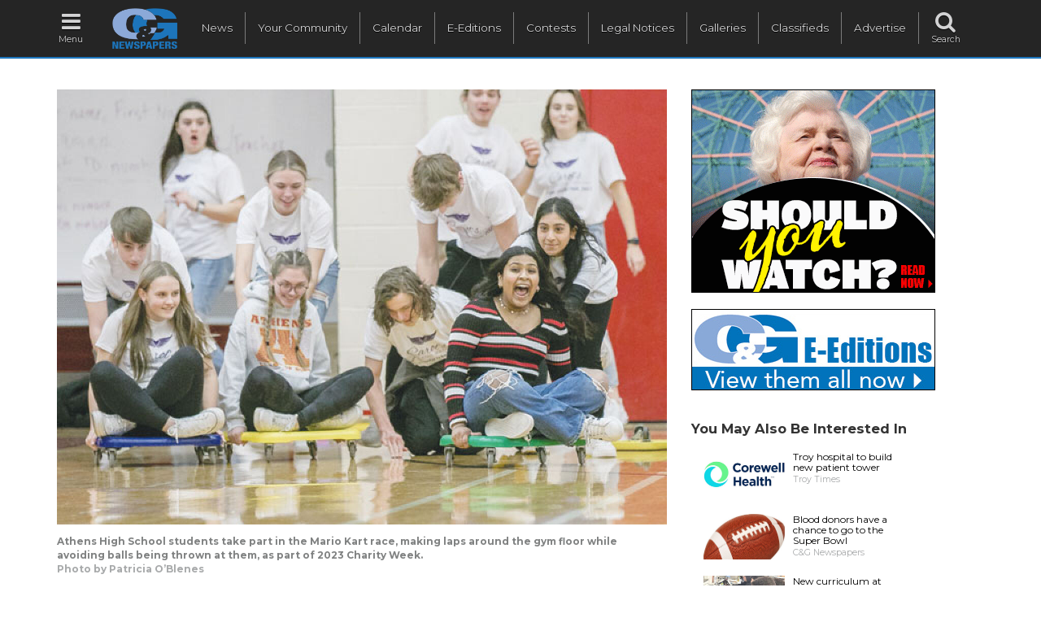

--- FILE ---
content_type: text/html; charset=UTF-8
request_url: https://www.candgnews.com/news/athens-charity-week-raises-thousands-for-local-nonprofit-1730
body_size: 63782
content:
<!DOCTYPE html>
<html lang="en" xmlns="http://www.w3.org/1999/xhtml" xmlns:og="http://ogp.me/ns#" xmlns:fb="http://www.facebook.com/2008/fbml">
<head>
    	<script async src="https://www.googletagmanager.com/gtag/js?id=G-HHJPE3FK88"></script>
	<script>
	  window.dataLayer = window.dataLayer || [];
	  function gtag(){dataLayer.push(arguments);}
	  gtag('js', new Date());
	  gtag('config', 'G-HHJPE3FK88', {'custom_map': {'dimension1': '1677042000'}});
	  gtag('config', 'G-39CWM68PTE');
	  gtag('config', 'AW-990438195');
	</script>
	<script data-ad-client="ca-pub-1383046696839745" async src="https://pagead2.googlesyndication.com/pagead/js/adsbygoogle.js"></script>
        <meta charset="utf-8">
    <meta http-equiv="X-UA-Compatible" content="IE=edge">
    <meta name="viewport" content="width=device-width, initial-scale=1">
    <meta name="csrf-token" content="hgKuJRLfDhDUoxLxVhoyCXUfkochjY4SgQ58Ebko">
    <title>Athens’ Charity Week raises thousands for local nonprofit</title>
    <meta property="fb:app_id" content="122198477853664">
    
    	<link rel="amphtml" href="https://www.candgnews.com/amp/news/athens-charity-week-raises-thousands-for-local-nonprofit-1730"/>
	<meta property="og:type" content="article" /> 
	<meta property="og:url" content="https://www.candgnews.com/news/athens-charity-week-raises-thousands-for-local-nonprofit-1730" />
	<meta property="og:title" content="Athens’ Charity Week raises thousands for local nonprofit" />
		<meta name="thumbnail" content="https://www.candgnews.com/storage/cache/articles/1730/800e08a94d1f660a05857d8a40166bbab9a.jpeg" />
	<meta property="og:image" content="https://www.candgnews.com/storage/cache/articles/1730/800e08a94d1f660a05857d8a40166bbab9a.jpeg" />
	<meta property="og:image:type" content="jpg" />
	 
	<meta property="og:description" content="TROY — A local charity can continue its mission, thanks to a donation of $115,184.24 raised through Athens High School’s annual Charity Week fundraising." />
	<meta name="twitter:card" content="summary">
	<meta name="twitter:site" content="@candgnews" />
	<meta name="twitter:title" content="Athens’ Charity Week raises thousands for local nonprofit">
	<meta name="twitter:description" content="TROY — A local charity can continue its mission, thanks to a donation of $115,184.24 raised through Athens High School’s annual Charity Week fundraising.">
			 
        <script>
			gtag('event', 'Page View', {
        	  event_category: 'Newspaper',
        	  event_label: 'Troy Times',
        	  non_interaction: true
        	});
        </script>
        			<script>
			function iframeClick(id) {
				var frameId = "myFrame" + id;
				document.getElementById(frameId).contentWindow.document.body.onclick = function(){
					click9c3b1830513cc3b8fc4b76635d32e692();
				}
			}
			function click9c3b1830513cc3b8fc4b76635d32e692() {
				gtag('event', 'Click', {
	        	  event_category: 'Full Site: Header Rectangle 2',
	        	  event_label: 'Should You Watch - 0126',
	        	  value: '0'
	        	});
			}
		</script>
        <script>
        	gtag('event', 'Impression', {
        	  event_category: 'Full Site: Header Rectangle 2',
        	  event_label: 'Should You Watch - 0126',
        	  value: '0',
        	  non_interaction: true
        	});
        </script>
				<script>
			function iframeClick(id) {
				var frameId = "myFrame" + id;
				document.getElementById(frameId).contentWindow.document.body.onclick = function(){
					click83fa5a432ae55c253d0e60dbfa716723();
				}
			}
			function click83fa5a432ae55c253d0e60dbfa716723() {
				gtag('event', 'Click', {
	        	  event_category: 'Full Site: Header Rectangle 4',
	        	  event_label: 'E-Editions 2026',
	        	  value: '0'
	        	});
			}
		</script>
        <script>
        	gtag('event', 'Impression', {
        	  event_category: 'Full Site: Header Rectangle 4',
        	  event_label: 'E-Editions 2026',
        	  value: '0',
        	  non_interaction: true
        	});
        </script>
		        <link href="https://www.candgnews.com/css/compiled.css" rel="stylesheet">
    <link href="https://www.candgnews.com/libraries/font-awesome-4.6.3/css/font-awesome.min.css" rel="stylesheet" type="text/css">
    <link href="https://fonts.googleapis.com/css?family=Montserrat:400,700|Roboto+Condensed:300,300i,400,700,700i|Roboto+Slab:100,300,400,700" rel="stylesheet">
    <link rel="stylesheet" type="text/css" href="https://www.candgnews.com/libraries/slick/slick.css"/>
	<link rel="stylesheet" type="text/css" href="https://www.candgnews.com/libraries/slick/slick-theme.css"/>
	<link rel="canonical" href="https://www.candgnews.com/news/athens-charity-week-raises-thousands-for-local-nonprofit-1730" />
	    <script>
        window.Laravel = {"csrfToken":"hgKuJRLfDhDUoxLxVhoyCXUfkochjY4SgQ58Ebko"}    </script>
        <script>
      var _paq = window._paq = window._paq || [];
      /* tracker methods like "setCustomDimension" should be called before "trackPageView" */
      _paq.push(['trackPageView']);
      _paq.push(['trackVisibleContentImpressions']);
      _paq.push(['enableLinkTracking']);
      (function() {
        var u="//www.candgnews.com/analytics/";
        _paq.push(['setTrackerUrl', u+'matomo.php']);
        _paq.push(['setSiteId', '2']);
        var d=document, g=d.createElement('script'), s=d.getElementsByTagName('script')[0];
        g.async=true; g.src=u+'matomo.js'; s.parentNode.insertBefore(g,s);
      })();
    </script>

</head>
<body >
	
	<nav class="navbar navbar-main hidden-xs hidden-sm">
		<ul class="nav navbar-nav main-navigation">
			<li><a href="javascript:void(0);" onclick="openNav();"><i class="fa fa-fw fa-bars fa-2x"></i><span class="menu-icon-text">Menu</span></a></li>
			<li><a href="https://www.candgnews.com"><img src="https://www.candgnews.com/images/main/CG_Dark_Vector_Logo.png" class="main-header-logo"/></a></li>
			<li class="navbar-border main-menu-item main-nav-spacer"><a href="https://www.candgnews.com">News</a></li>
			<li class="navbar-border main-nav-spacer main-menu-item"><a href="https://www.candgnews.com/community">Your Community</a></li>
			<li class="navbar-border main-nav-spacer main-menu-item"><a href="https://www.candgnews.com/calendar">Calendar</a></li>
			<li class="navbar-border main-nav-spacer main-menu-item"><a href="https://www.candgnews.com/e-editions">E-Editions</a></li>
			
			
			<li class="navbar-border main-menu-item main-nav-spacer"><a href="https://www.candgnews.com/contests">Contests</a></li>
			<li class="navbar-border main-nav-spacer main-menu-item"><a href="https://www.candgnews.com/legalnotices">Legal Notices</a></li>
			
			
			<li class="navbar-border main-nav-spacer main-menu-item"><a href="https://www.candgnews.com/galleries">Galleries</a></li>
			<li class="navbar-border main-nav-spacer main-menu-item"><a href="https://www.candgnews.com/classifieds">Classifieds</a></li>
			
			<li class="navbar-border main-nav-spacer main-menu-item"><a href="https://www.candgnews.com/advertise">Advertise</a></li>
			<li id="search-label" class="main-nav-spacer"><a href="javascript:void(0);"><i class="fa fa-fw fa-search fa-2x"></i><span class="menu-icon-text">Search</span></a></li>
			<li id="search">
        		<div id="input"><input type="text" name="q" class="form-control" placeholder="Search" /></div>
        	</li>
        	<input id="cx" name="cx" type="hidden" value="012837139482274156368:madkvgzfnvi"/>
		</ul>
	</nav>
	
	
	<nav class="navbar navbar-mobile hidden-md hidden-lg">
		<ul class="nav topnav" id="myTopnav">
		<li class="icon"><a href="javascript:void(0);" onclick="mobileOpen();"><i class="fa fa-fw fa-bars fa-2x"></i><span class="menu-icon-text">Menu</span></a></li>
			<li class="mobile-header-logo"><a href="https://www.candgnews.com"><img src="https://www.candgnews.com/images/main/CG_Dark_Vector_Logo.png"/></a></li>
			
			<li><a href="https://www.candgnews.com">Home</a></li>
			<li><a href="https://www.candgnews.com">News</a></li>
			<li><a href="https://www.candgnews.com/community">Your Community</a></li>
			
			
			<li><a href="https://www.candgnews.com/calendar">Calendar</a></li>
			<li><a href="https://www.candgnews.com/e-editions">E-Editions</a></li>
			<li><a href="https://www.candgnews.com/contests">Contests</a></li>
			<li><a href="https://www.candgnews.com/legalnotices">Legal Notices</a></li>
			
			
			<li><a href="https://www.candgnews.com/galleries">Galleries</a></li>
			<li><a href="https://www.candgnews.com/classifieds">Classifieds</a></li>
			
			<li><a href="https://www.candgnews.com/advertise">Advertise</a></li>
			<li><a href="https://www.candgnews.com/contact-us">Contact Us</a></li>
			<li>
				<form action="https://www.candgnews.com/search" class="padding-ten" style="display:flex">
					<div style="flex-grow: 2">
						<input type="text" name="q" class="form-control" placeholder="Search" />
					</div>
					<div style="padding-left: 3px;">
						<button style="padding: 5px;">Go</button>
					</div>
				</form>
			</li>
		</ul>
	</nav>
	
	<div id="mySidenav" class="sidenav hidden-xs hidden-sm">
		<div class="row">
			<a href="javascript:void(0)" class="closebtn" onclick="closeNav()">CLOSE [X]</a>
			<div class="col-xs-12 col-sm-12 col-md-12 col-lg-12">
				<p class="menu-resources"><a href="https://www.candgnews.com/contact-us">Contact Us</a><span>&nbsp;&nbsp;|&nbsp;&nbsp;</span><a href="https://www.candgnews.com/employee-resources">Employee Resources</a></p>
				<ul class="menu-social">
					<li><a href="https://www.candgnews.com"><span class="cg-layout-sprite-menu-slide-cglogo"></span></a></li>
					<li><a href="http://www.facebook.com/candgnews"><span class="cg-layout-sprite-menu-slide-facebook"></span></a></li>
					<li><a href="http://twitter.com/candgnews"><span class="cg-layout-sprite-menu-slide-twitter"></span></a></li>
					<li><a href="https://plus.google.com/104061938784774896605?prsrc=3"><span class="cg-layout-sprite-menu-slide-googleplus"></span></a></li>
					<li><a href="http://www.pinterest.com/candgnews/"><span class="cg-layout-sprite-menu-slide-pinterest"></span></a></li>
					<li><a href="https://www.candgnews.com/rss.xml"><span class="cg-layout-sprite-menu-slide-rss"></span></a></li>
					<hr>
				</ul>
				<ul class="menu-links">
					<li><span class="text-white" onclick="selectSidePublication();"><img src="https://www.candgnews.com/images/main/menu-slide-myCglogo.png" class="dropbtn" alt="myCG menu publication"/> Publication select &#9660;</span>
						<ul id="sideDropdown" class="side-paper-select dropdown-content-side">
														<li><a href="https://www.candgnews.com/newspaper/birminghambloomfieldeagle">Birmingham-Bloomfield Eagle</a></li>
														<li><a href="https://www.candgnews.com/newspaper/farmingtonpress">Farmington Press</a></li>
														<li><a href="https://www.candgnews.com/newspaper/fraserclintonchronicle">Fraser-Clinton Chronicle</a></li>
														<li><a href="https://www.candgnews.com/newspaper/grossepointetimes">Grosse Pointe Times</a></li>
														<li><a href="https://www.candgnews.com/newspaper/infocus">In-Focus Advertorial</a></li>
														<li><a href="https://www.candgnews.com/newspaper/macombchronicle">Macomb Chronicle</a></li>
														<li><a href="https://www.candgnews.com/newspaper/madisonparknews">Madison-Park News</a></li>
														<li><a href="https://www.candgnews.com/newspaper/metrodetroit">Metro</a></li>
														<li><a href="https://www.candgnews.com/newspaper/journal">Mount Clemens-Clinton-Harrison Journal</a></li>
														<li><a href="https://www.candgnews.com/newspaper/novinote">Novi Note</a></li>
														<li><a href="https://www.candgnews.com/newspaper/rochesterpost">Rochester Post</a></li>
														<li><a href="https://www.candgnews.com/newspaper/eastsider">Roseville-Eastpointe Eastsider</a></li>
														<li><a href="https://www.candgnews.com/newspaper/royaloakreview">Royal Oak Review</a></li>
														<li><a href="https://www.candgnews.com/newspaper/shelbyuticanews">Shelby-Utica News</a></li>
														<li><a href="https://www.candgnews.com/newspaper/southfieldsun">Southfield Sun</a></li>
														<li><a href="https://www.candgnews.com/newspaper/stclairshoressentinel">St. Clair Shores Sentinel</a></li>
														<li><a href="https://www.candgnews.com/newspaper/sterlingheightssentry">Sterling Heights Sentry</a></li>
														<li><a href="https://www.candgnews.com/newspaper/troytimes">Troy Times</a></li>
														<li><a href="https://www.candgnews.com/newspaper/warrenweekly">Warren Weekly</a></li>
														<li><a href="https://www.candgnews.com/newspaper/westbloomfieldbeacon">West Bloomfield Beacon</a></li>
														<li><a href="https://www.candgnews.com/newspaper/woodwardtalk">Woodward Talk</a></li>
													</ul>
					</li>
					<li><a href="https://www.candgnews.com/advertise">Advertise with us</a></li>
					
					
					
					<hr>
				</ul>
				<ul class="menu-links">
					<li><a href="javascript:void(0);" onclick="selectNewsCategory();">News &#9660;</a>
						<ul id="newsDropdown" class="side-paper-select">
						    						    						<li><a href="https://www.candgnews.com/news/animals-pets">Animals &amp; Pets</a></li>
    												    						    						<li><a href="https://www.candgnews.com/news/arts-entertainment-features">Arts, Entertainment &amp; Features</a></li>
    												    						    						<li><a href="https://www.candgnews.com/news/auto">Auto</a></li>
    												    						    						<li><a href="https://www.candgnews.com/news/business-development">Business &amp; Development</a></li>
    												    						    						<li><a href="https://www.candgnews.com/news/charities-service-clubs">Charities &amp; Service Clubs</a></li>
    												    						    						<li><a href="https://www.candgnews.com/news/elections">Elections</a></li>
    												    						    						<li><a href="https://www.candgnews.com/news/environment">Environment</a></li>
    												    						    						<li><a href="https://www.candgnews.com/news/Health-Fitness">Health &amp; Fitness</a></li>
    												    						    						<li><a href="https://www.candgnews.com/news/homes">Homes</a></li>
    												    						    						<li><a href="https://www.candgnews.com/news/in-focus">In-Focus Advertorial</a></li>
    												    						    						<li><a href="https://www.candgnews.com/news/latest-news">Latest News</a></li>
    												    						    						<li><a href="https://www.candgnews.com/news/libraries">Libraries</a></li>
    												    						    						<li><a href="https://www.candgnews.com/news/local-government">Local Government</a></li>
    												    						    						<li><a href="https://www.candgnews.com/news/local-parks">Local Parks</a></li>
    												    						    						<li><a href="https://www.candgnews.com/news/looking-back">Looking Back</a></li>
    												    						    						<li><a href="https://www.candgnews.com/news/patriotism-military">Patriotism &amp; Military</a></li>
    												    						    						<li><a href="https://www.candgnews.com/news/people">People</a></li>
    												    						    						<li><a href="https://www.candgnews.com/news/police-courts-fire">Police, Courts &amp; Fire</a></li>
    												    						    						<li><a href="https://www.candgnews.com/news/roads-construction">Roads &amp; Construction</a></li>
    												    						    						<li><a href="https://www.candgnews.com/news/schools">Schools</a></li>
    												    						    						<li><a href="https://www.candgnews.com/news/seniors">Seniors</a></li>
    												    						    						<li><a href="https://www.candgnews.com/news/sports">Sports</a></li>
    												    						    						<li><a href="https://www.candgnews.com/news/friday-5">The Friday Five</a></li>
    																		</ul>
					</li>
					
					
        			<li><a href="https://www.candgnews.com/calendar">Calendar</a></li>
        			<li><a href="https://www.candgnews.com/e-editions">E-Editions</a></li>
					<li><a href="https://www.candgnews.com/contests">Contests</a></li>
					
					<li><a href="https://www.candgnews.com/legalnotices">Legal Notices</a></li>
					
					
					<li><a href="https://www.candgnews.com/galleries">Galleries</a></li>
					<li><a href="https://www.candgnews.com/classifieds">Classifieds</a></li>
					
				</ul>
			</div>
		</div>
	</div>
			
	
	
			<br/>
<div class="container">
		
	<div class="row">
		<div class="col-xs-12 col-sm-6 col-md-7 col-lg-8">
						            <a href="https://www.candgnews.com/admin/articles/temp-image/6a53278b330ac9735deb7a5441fffec9.jpeg" data-lightbox="article-images">
            	<img src="https://www.candgnews.com/storage/cache/articles/1730/12006a53278b330ac9735deb7a5441fffec9.jpeg" class="img-responsive margin-top" alt=" Athens High School students take part in the Mario Kart race, making laps around the gym floor while avoiding balls being thrown at them, as part of 2023 Charity Week. ">
            </a>
            <p class="p-small set-font-family text-cutline-color no-margin-bottom">Athens High School students take part in the Mario Kart race, making laps around the gym floor while avoiding balls being thrown at them, as part of 2023 Charity Week.</p>            <p class="p-small set-font-family text-muted-bold no-margin-top">Photo by Patricia O’Blenes</p><hr/>            						<h1>Athens’ Charity Week raises thousands for local nonprofit</h1>
						<h3><i></i></h3>
						<p class="p-small">
								<span>
					By:
					<a href='/reporterbio/Brendan-Losinski'>Brendan Losinski</a>
				</span><span class="text-muted-bold">|</span>
								<span class="text-muted-bold">
		 
				<a href="https://www.candgnews.com/newspaper/troytimes" class="text-muted-bold">Troy Times</a> 
				</span><span class="text-muted-bold">|</span>
									<span class="text-muted-bold">Published February 22, 2023</span>
				 
							</p>
			<div id="article-body" class="article-body-text">
								                				                     
                    <div class="margin-bottom float-right margin-left article-standard-max-width">
                    	<a href="https://www.candgnews.com/admin/articles/temp-image/ee333fa651a582d8e48b8cfe5428876f.jpeg" data-lightbox="article-images"><img class="img-responsive img-large" src="https://www.candgnews.com/storage/cache/articles/1730/400ee333fa651a582d8e48b8cfe5428876f.jpeg" alt=" Athens physics and chemistry teacher Julian Sanders is crowned Charity King for his fundraising efforts during Charity Week. "/></a>
                    	<p class="p-small set-font-family text-cutline-color no-margin-bottom">Athens physics and chemistry teacher Julian Sanders is crowned Charity King for his fundraising efforts during Charity Week.</p>                    	<p class="p-small set-font-family text-muted-bold no-margin-top">Photo by Patricia O’Blenes</p>                    </div>	
                     
                    <div class="margin-bottom float-right margin-left article-standard-max-width">
                    	<a href="https://www.candgnews.com/admin/articles/temp-image/839adb4277b1c25635a125f5d0d3b6a8.jpeg" data-lightbox="article-images"><img class="img-responsive img-large" src="https://www.candgnews.com/storage/cache/articles/1730/400839adb4277b1c25635a125f5d0d3b6a8.jpeg" alt=" Athens students and teachers raised $115,184.24 for Charity Week. It will benefit Carol’s Angels and Warriors, which aids those escaping abusive situations. "/></a>
                    	<p class="p-small set-font-family text-cutline-color no-margin-bottom">Athens students and teachers raised $115,184.24 for Charity Week. It will benefit Carol’s Angels and Warriors, which aids those escaping abusive situations.</p>                    	<p class="p-small set-font-family text-muted-bold no-margin-top">Photo by Patricia O’Blenes</p>                    </div>	
                                                        				                                
                                			    
			    
								<p>TROY &mdash; A local charity can continue its mission, thanks to a donation of $115,184.24 raised through Athens High School&rsquo;s annual Charity Week fundraising.</p>

<p>Charity Week is one of the school&rsquo;s oldest traditions, combining spirit week activities with efforts to raise money for worthy causes in the community.</p>

<p>&ldquo;Charity Week is a week-ish-long series of programs,&rdquo; explained senior Madi Emmitt, the Athens Student Council president. &ldquo;I would say some of the highlights of this week, for me, have been our volleyball tournament on Wednesday, our Express Yourself talent show (and) our Mister Athens competition (Thursday) night, which is like a satirical beauty pageant.&rdquo;</p>

<p>The organization that received the funds this year is Carol&rsquo;s Angels and Warriors, which provides aid to those escaping from violent situations.</p>

<p>&ldquo;We provide resources and funding to victims and survivors of trauma, loss, and abuse,&rdquo; explained co-founder Emily Shankie. &ldquo;We focus on a direct cash assistance approach. We are focused on private funding, so we can decide where our money can go and no one has any restrictions on how they can use it. We are a community partner with Turning Point in Mount Clemens, and we get referrals from them as well as other Macomb County and Oakland County organizations.&rdquo;</p>

<p>&ldquo;Because it&rsquo;s all privately funded, there are no geographical limitations either,&rdquo; added her co-founder, Samantha Simons. &ldquo;If someone wants to come home to Michigan to get out of a bad situation, we have no boundaries, so we can help them.&rdquo;</p>

<p>Shankie said that they were blown away by the support they received from the Athens community and broke into tears upon seeing the full amount unveiled on the final day of Charity Week, Feb. 17.</p>

<p>&ldquo;I am pleased regardless of the amount. Just being chosen and the fact that all of these people are coming together gives me goosebumps,&rdquo; she remarked. &ldquo;All of these people are talking about things and working together to help those seeking safety and potentially saving lives. There&rsquo;s so many bad things happening in the world, it&rsquo;s amazing that this many people can come together and agree on something good.&rdquo;</p>

<p>Emmitt said they were pleased to work with Carol&rsquo;s Angel&rsquo;s and Warriors because, since the organization was only started in 2021, their contributions would have a greater impact than if they donated to a more established nonprofit.</p>

<p>&ldquo;It&rsquo;s a fairly new charity, and we like working with startups, because our money is able to give them the boost they need to really help people,&rdquo; said Emmitt. &ldquo;Their model is that they provide direct cash assistance to victims of domestic abuse. They have figured out that it takes approximately $600 in the state of Michigan to save someone from a domestic abuse situation. They provide emergency cash to them to remove themselves from that situation.&rdquo;</p>

<p>Events during Charity Week include pep rallies, competitions, sporting events and contests between the four high school classes.</p>

<p>&ldquo;We start planning in October when we start accepting applications for charities. Over winter break we are creating committees and chairs. Then we start seriously preparing after the break,&rdquo; Emmitt said. &ldquo;A lot of these events are tried and tested. Some are almost traditions. We did pilot some new programs. Senior Sidekicks is one we run every year. It is where an underclassman has a senior buddy who walks them to all their classes while dressed up in costumes, like as a superhero. Coin Stalls is what we replaced our Penny Wars competition with this year on a trial basis. As we go, we see how we can make it more fun or more beneficial to the charity.&rdquo;</p>

<p>Shankie said she had a difficult time picking out her favorite part of the week.</p>

<p>&ldquo;The carnival night was great. I got to bring my kids to that,&rdquo; she said. &ldquo;One of the first events was the belly flop competition at the kickoff. My kids loved that. It&rsquo;s hard to pick one favorite event because it was all so awesome. They did such a good job putting it all together. Everyone was so happy and enthusiastic about it.&rdquo;</p>

<p>Both she and Emmitt said that the way Charity Week can bring people together is impressive.</p>

<p>&ldquo;My favorite part of Charity Week is the way it brings the student body and the community together,&rdquo; said Emmitt. &ldquo;Ask any Athens student what the most memorable part of attending Athens is, and they will tell you it&rsquo;s Charity Week. It&rsquo;s so unique and special.&rdquo;</p>

<p>Shankie said that the funds raised this week will help countless people and perhaps even save lives.</p>

<p>&ldquo;It has been very exciting this week. I am in awe of these students and how they are working together as a team and how they have come together to support a good cause,&rdquo; said Shankie. &ldquo;We want to thank everyone who helped and put their time in. We know how much time and effort it takes to put together a fundraiser, so the fact that they were able to put together 30 in a week and a half is amazing. These kids are awesome, and they are going to do great things someday.&rdquo;</p>

				<div class="visible-xs">
					<div>
	<div class=" no-padding-bottom">
		<div class="col-xs-12 col-sm-12 col-md-12 col-lg-12 no-padding-left">
			<h3>You May Also Be Interested In</h3>
		</div>
	</div>
			<div class="trending-block-time">
											<div class="">
					<div class="col-xs-12 col-sm-12 col-md-12 col-lg-12 margin-bottom">
						<div class="margin-right img-sm-float-left">
							<a href="https://www.candgnews.com/news/-troy-hospital-to-build-new-patient-tower-9984"><img src="https://www.candgnews.com/storage/cache/articles/9984/400t6f630279a53980848c716b2960514afe.jpeg" class="img-small " alt="  Troy hospital to build new patient tower " />
</a>
						</div>
						<div class="text-sm-float-right p-small line-height"><a href="https://www.candgnews.com/news/-troy-hospital-to-build-new-patient-tower-9984" class="link-text-black"> Troy hospital to build new patient tower</a></div>
																													<a href="https://www.candgnews.com/newspaper/troytimes"><div class="line-height text-muted p-xs">  Troy Times  </div></a>
																										</div>
				</div>
															<div class="">
					<div class="col-xs-12 col-sm-12 col-md-12 col-lg-12 margin-bottom">
						<div class="margin-right img-sm-float-left">
							<a href="https://www.candgnews.com/news/blood-donors-have-a-chance-to-go-to-the-super-bowl-9991"><img src="https://www.candgnews.com/storage/cache/articles/9991/400tbabf3b1863d8573000406de51125a696.jpeg" class="img-small " alt=" Blood donors have a chance to go to the Super Bowl " />
</a>
						</div>
						<div class="text-sm-float-right p-small line-height"><a href="https://www.candgnews.com/news/blood-donors-have-a-chance-to-go-to-the-super-bowl-9991" class="link-text-black">Blood donors have a chance to go to the Super Bowl</a></div>
													<div class="line-height text-muted p-xs">C&amp;G Newspapers</div>
											</div>
				</div>
															<div class="">
					<div class="col-xs-12 col-sm-12 col-md-12 col-lg-12 margin-bottom">
						<div class="margin-right img-sm-float-left">
							<a href="https://www.candgnews.com/news/new-curriculum-at-athens-high-focuses-on-manufacturing-9983"><img src="https://www.candgnews.com/storage/cache/articles/9983/400c224c5e1614e3d8dfe3c7d064207f8a0.jpeg" class="img-small " alt=" New curriculum at Athens High focuses on manufacturing " />
</a>
						</div>
						<div class="text-sm-float-right p-small line-height"><a href="https://www.candgnews.com/news/new-curriculum-at-athens-high-focuses-on-manufacturing-9983" class="link-text-black">New curriculum at Athens High focuses on manufacturing</a></div>
																													<a href="https://www.candgnews.com/newspaper/troytimes"><div class="line-height text-muted p-xs">  Troy Times  </div></a>
																										</div>
				</div>
															<div class="">
					<div class="col-xs-12 col-sm-12 col-md-12 col-lg-12 margin-bottom">
						<div class="margin-right img-sm-float-left">
							<a href="https://www.candgnews.com/news/friday-five-jan-16-19"><img src="https://www.candgnews.com/storage/cache/articles/9992/40047ff25eb60d90301273465b735b6d624.jpeg" class="img-small " alt="  " />
</a>
						</div>
						<div class="text-sm-float-right p-small line-height"><a href="https://www.candgnews.com/news/friday-five-jan-16-19" class="link-text-black">The Friday Five — Jan. 16-19</a></div>
													<div class="line-height text-muted p-xs">C&amp;G Newspapers</div>
											</div>
				</div>
															<div class="">
					<div class="col-xs-12 col-sm-12 col-md-12 col-lg-12 margin-bottom">
						<div class="margin-right img-sm-float-left">
							<a href="https://www.candgnews.com/news/detroit-express-cofounder-to-release-book-9990"><img src="https://www.candgnews.com/storage/cache/articles/9990/40021d6fbdf15491d4e72ad8671a87220e6.jpeg" class="img-small " alt="  " />
</a>
						</div>
						<div class="text-sm-float-right p-small line-height"><a href="https://www.candgnews.com/news/detroit-express-cofounder-to-release-book-9990" class="link-text-black">Detroit Express co-founder to release book</a></div>
													<div class="line-height text-muted p-xs">C&amp;G Newspapers</div>
											</div>
				</div>
															<div class="">
					<div class="col-xs-12 col-sm-12 col-md-12 col-lg-12 margin-bottom">
						<div class="margin-right img-sm-float-left">
							<a href="https://www.candgnews.com/news/michigan-state-police-hold-worship-safety-course-9987"><img src="https://www.candgnews.com/storage/cache/articles/9987/400e45c013c32cb5598aa36f850399b258d.jpeg" class="img-small " alt=" Michigan State Police hold worship safety course " />
</a>
						</div>
						<div class="text-sm-float-right p-small line-height"><a href="https://www.candgnews.com/news/michigan-state-police-hold-worship-safety-course-9987" class="link-text-black">Michigan State Police hold worship safety course</a></div>
													<div class="line-height text-muted p-xs">C&amp;G Newspapers</div>
											</div>
				</div>
															<div class="">
					<div class="col-xs-12 col-sm-12 col-md-12 col-lg-12 margin-bottom">
						<div class="margin-right img-sm-float-left">
							<a href="https://www.candgnews.com/news/ridgedale-players-present-anatomy-of-a-murder-9982"><img src="https://www.candgnews.com/storage/cache/articles/9982/4001d5b0aa664d364fcc49c9d978e1fffe2.jpeg" class="img-small " alt=" Ridgedale Players present &lsquo;Anatomy of a Murder&rsquo; " />
</a>
						</div>
						<div class="text-sm-float-right p-small line-height"><a href="https://www.candgnews.com/news/ridgedale-players-present-anatomy-of-a-murder-9982" class="link-text-black">Ridgedale Players present ‘Anatomy of a Murder’</a></div>
																													<a href="https://www.candgnews.com/newspaper/troytimes"><div class="line-height text-muted p-xs">  Troy Times  </div></a>
																										</div>
				</div>
									</div>
	</div>
				</div>
			    
			    
			</div>
			
			
		</div>
		<div class="col-xs-12 col-sm-12 col-md-5 col-lg-4">
			
			
			<div class="ads-display-container clickable margin-top margin-bottom " onclick="click9c3b1830513cc3b8fc4b76635d32e692();" data-url="https://www.candgnews.com/news/should-you-watch--january-2026-9907" data-track-content="" data-content-name="Should You Watch - 0126" data-content-target="https://www.candgnews.com/news/should-you-watch--january-2026-9907" data-content-piece="Banner Ad" data-id="1113">
    	    		    				    		<div class="text-center visible-xs visible-sm" id="xs9c3b1830513cc3b8fc4b76635d32e692">
			    		    			<a href="https://www.candgnews.com/news/should-you-watch--january-2026-9907" target="_blank"><img src="https://www.candgnews.com/storage/ads/3da461f126936cfdc18bfb5a008521ecm/3da461f126936cfdc18bfb5a008521ec.gif" class="img-responsive" style="text-align: center; margin: 0 auto;"/></a>
	    		</div>
	    			    			    		<div class="visible-md visible-lg">
			    		    			<a href="https://www.candgnews.com/news/should-you-watch--january-2026-9907" target="_blank"><img src="https://www.candgnews.com/storage/ads/3da461f126936cfdc18bfb5a008521ec/3da461f126936cfdc18bfb5a008521ec.gif" class="img-responsive" style="text-align: left;"/></a>
	    		</div>
	    		    		    		</div>
					
			
			<div class="ads-display-container clickable margin-top margin-bottom " onclick="click83fa5a432ae55c253d0e60dbfa716723();" data-url="https://www.candgnews.com/e-editions" data-track-content="" data-content-name="E-Editions 2026" data-content-target="https://www.candgnews.com/e-editions" data-content-piece="Banner Ad" data-id="1036">
    	    		    				    		<div class="text-center visible-xs visible-sm" id="xs83fa5a432ae55c253d0e60dbfa716723">
			    		    			<a href="https://www.candgnews.com/e-editions" target="_blank"><img src="https://www.candgnews.com/storage/ads/41fd4700dd3128b25783de02645b52cam/41fd4700dd3128b25783de02645b52ca.jpg" class="img-responsive" style="text-align: center; margin: 0 auto;"/></a>
	    		</div>
	    			    			    		<div class="visible-md visible-lg">
			    		    			<a href="https://www.candgnews.com/e-editions" target="_blank"><img src="https://www.candgnews.com/storage/ads/41fd4700dd3128b25783de02645b52ca/41fd4700dd3128b25783de02645b52ca.jpg" class="img-responsive" style="text-align: left;"/></a>
	    		</div>
	    		    		    		</div>
					
			
			
			
			
			
			<div class="hidden-xs">
				<div>
	<div class=" no-padding-bottom">
		<div class="col-xs-12 col-sm-12 col-md-12 col-lg-12 no-padding-left">
			<h3>You May Also Be Interested In</h3>
		</div>
	</div>
			<div class="trending-block-time">
											<div class="">
					<div class="col-xs-12 col-sm-12 col-md-12 col-lg-12 margin-bottom">
						<div class="margin-right img-sm-float-left">
							<a href="https://www.candgnews.com/news/-troy-hospital-to-build-new-patient-tower-9984"><img src="https://www.candgnews.com/storage/cache/articles/9984/400t6f630279a53980848c716b2960514afe.jpeg" class="img-small " alt="  Troy hospital to build new patient tower " />
</a>
						</div>
						<div class="text-sm-float-right p-small line-height"><a href="https://www.candgnews.com/news/-troy-hospital-to-build-new-patient-tower-9984" class="link-text-black"> Troy hospital to build new patient tower</a></div>
																													<a href="https://www.candgnews.com/newspaper/troytimes"><div class="line-height text-muted p-xs">  Troy Times  </div></a>
																										</div>
				</div>
															<div class="">
					<div class="col-xs-12 col-sm-12 col-md-12 col-lg-12 margin-bottom">
						<div class="margin-right img-sm-float-left">
							<a href="https://www.candgnews.com/news/blood-donors-have-a-chance-to-go-to-the-super-bowl-9991"><img src="https://www.candgnews.com/storage/cache/articles/9991/400tbabf3b1863d8573000406de51125a696.jpeg" class="img-small " alt=" Blood donors have a chance to go to the Super Bowl " />
</a>
						</div>
						<div class="text-sm-float-right p-small line-height"><a href="https://www.candgnews.com/news/blood-donors-have-a-chance-to-go-to-the-super-bowl-9991" class="link-text-black">Blood donors have a chance to go to the Super Bowl</a></div>
													<div class="line-height text-muted p-xs">C&amp;G Newspapers</div>
											</div>
				</div>
															<div class="">
					<div class="col-xs-12 col-sm-12 col-md-12 col-lg-12 margin-bottom">
						<div class="margin-right img-sm-float-left">
							<a href="https://www.candgnews.com/news/new-curriculum-at-athens-high-focuses-on-manufacturing-9983"><img src="https://www.candgnews.com/storage/cache/articles/9983/400c224c5e1614e3d8dfe3c7d064207f8a0.jpeg" class="img-small " alt=" New curriculum at Athens High focuses on manufacturing " />
</a>
						</div>
						<div class="text-sm-float-right p-small line-height"><a href="https://www.candgnews.com/news/new-curriculum-at-athens-high-focuses-on-manufacturing-9983" class="link-text-black">New curriculum at Athens High focuses on manufacturing</a></div>
																													<a href="https://www.candgnews.com/newspaper/troytimes"><div class="line-height text-muted p-xs">  Troy Times  </div></a>
																										</div>
				</div>
															<div class="">
					<div class="col-xs-12 col-sm-12 col-md-12 col-lg-12 margin-bottom">
						<div class="margin-right img-sm-float-left">
							<a href="https://www.candgnews.com/news/friday-five-jan-16-19"><img src="https://www.candgnews.com/storage/cache/articles/9992/40047ff25eb60d90301273465b735b6d624.jpeg" class="img-small " alt="  " />
</a>
						</div>
						<div class="text-sm-float-right p-small line-height"><a href="https://www.candgnews.com/news/friday-five-jan-16-19" class="link-text-black">The Friday Five — Jan. 16-19</a></div>
													<div class="line-height text-muted p-xs">C&amp;G Newspapers</div>
											</div>
				</div>
															<div class="">
					<div class="col-xs-12 col-sm-12 col-md-12 col-lg-12 margin-bottom">
						<div class="margin-right img-sm-float-left">
							<a href="https://www.candgnews.com/news/detroit-express-cofounder-to-release-book-9990"><img src="https://www.candgnews.com/storage/cache/articles/9990/40021d6fbdf15491d4e72ad8671a87220e6.jpeg" class="img-small " alt="  " />
</a>
						</div>
						<div class="text-sm-float-right p-small line-height"><a href="https://www.candgnews.com/news/detroit-express-cofounder-to-release-book-9990" class="link-text-black">Detroit Express co-founder to release book</a></div>
													<div class="line-height text-muted p-xs">C&amp;G Newspapers</div>
											</div>
				</div>
															<div class="">
					<div class="col-xs-12 col-sm-12 col-md-12 col-lg-12 margin-bottom">
						<div class="margin-right img-sm-float-left">
							<a href="https://www.candgnews.com/news/michigan-state-police-hold-worship-safety-course-9987"><img src="https://www.candgnews.com/storage/cache/articles/9987/400e45c013c32cb5598aa36f850399b258d.jpeg" class="img-small " alt=" Michigan State Police hold worship safety course " />
</a>
						</div>
						<div class="text-sm-float-right p-small line-height"><a href="https://www.candgnews.com/news/michigan-state-police-hold-worship-safety-course-9987" class="link-text-black">Michigan State Police hold worship safety course</a></div>
													<div class="line-height text-muted p-xs">C&amp;G Newspapers</div>
											</div>
				</div>
															<div class="">
					<div class="col-xs-12 col-sm-12 col-md-12 col-lg-12 margin-bottom">
						<div class="margin-right img-sm-float-left">
							<a href="https://www.candgnews.com/news/ridgedale-players-present-anatomy-of-a-murder-9982"><img src="https://www.candgnews.com/storage/cache/articles/9982/4001d5b0aa664d364fcc49c9d978e1fffe2.jpeg" class="img-small " alt=" Ridgedale Players present &lsquo;Anatomy of a Murder&rsquo; " />
</a>
						</div>
						<div class="text-sm-float-right p-small line-height"><a href="https://www.candgnews.com/news/ridgedale-players-present-anatomy-of-a-murder-9982" class="link-text-black">Ridgedale Players present ‘Anatomy of a Murder’</a></div>
																													<a href="https://www.candgnews.com/newspaper/troytimes"><div class="line-height text-muted p-xs">  Troy Times  </div></a>
																										</div>
				</div>
									</div>
	</div>
			</div>
			<div class="hidden-xs hidden-sm col-md-12 col-lg-12">
	<div class="trending-container">
		<div class="no-padding-bottom">
			<div class="row border-dark-bottom no-padding-bottom">
				<table class="table-responsive one-hundred-percent-width">
					<tbody>
						<tr>
							<td><h3>Trending<span><span class="cg-layout-sprite-trending-arrow margin-left"></span></span></h3></td>
							<td class="pull-right"><h4><span><a href="javascript:void(0);" onclick="showTrending('today');" class="trending-today-select p-small">Today</a></span>&nbsp;&nbsp;&nbsp;&nbsp;<span><a href="javascript:void(0);" onclick="showTrending('thirty');" class="trending-thirty-select p-small">30 Days</a></span></h4></td>
						</tr>
					</tbody>
				</table>
			</div>
		</div>
		<div class="row margin-bottom">
			<h4 class="margin-top-ten no-margin-left trending-time"><span><a href="javascript:void(0);" onclick="showTrendingType('news');" class="trending-news-select">News</a></span>&nbsp;&nbsp;&nbsp;&nbsp;<span><a href="javascript:void(0);" onclick="showTrendingType('sports');" class="trending-sports-select">Sports</a></span></h4>
		</div>
				<div id="trending-today" class="trending-block-time" >
							<div id="trending-type-today-news" class="row" >
															<div class="col-xs-12 col-sm-12 col-md-12 col-lg-12 margin-bottom no-padding-right">
						<div class="margin-right img-sm-float-left">
							<span class="cg-layout-sprite-trending-overlay-1 img-overlay-top-left"></span>
							<a href="https://www.candgnews.com/news/proposed-gas-station-has-warren-residents-asking-questions-9938"><img src="https://www.candgnews.com/storage/cache/articles/9938/400t8fd61cca096b3e3397feaf09284884db.jpeg" class="img-small " alt="  " />
</a>
						</div>
						<div class="text-xs-float-right-trending p-small line-height"><a href="https://www.candgnews.com/news/proposed-gas-station-has-warren-residents-asking-questions-9938" class="link-text-black">Proposed gas station has Warren residents asking questions</a></div>
																													<a href="https://www.candgnews.com/newspaper/warrenweekly"><p class="line-height text-muted p-xs">  Warren Weekly  </p></a>
																										</div>
										<div class="col-xs-12 col-sm-12 col-md-12 col-lg-12 margin-bottom no-padding-right">
						<div class="margin-right img-sm-float-left">
							<span class="cg-layout-sprite-trending-overlay-2 img-overlay-top-left"></span>
							<a href="https://www.candgnews.com/news/st-clair-shores-to-host-aqua-freeze-9942"><img src="https://www.candgnews.com/storage/cache/articles/9942/40008833b56bb7e0c4fcb67192b77d798cf.jpeg" class="img-small " alt=" St. Clair Shores to host Aqua Freeze " />
</a>
						</div>
						<div class="text-xs-float-right-trending p-small line-height"><a href="https://www.candgnews.com/news/st-clair-shores-to-host-aqua-freeze-9942" class="link-text-black">St. Clair Shores to host Aqua Freeze</a></div>
																													<a href="https://www.candgnews.com/newspaper/stclairshoressentinel"><p class="line-height text-muted p-xs">  St. Clair Shores Sentinel  </p></a>
																										</div>
										<div class="col-xs-12 col-sm-12 col-md-12 col-lg-12 margin-bottom no-padding-right">
						<div class="margin-right img-sm-float-left">
							<span class="cg-layout-sprite-trending-overlay-3 img-overlay-top-left"></span>
							<a href="https://www.candgnews.com/news/suspect-charged-in-murder-of-man-who-dated-his-ex-9913"><img src="https://www.candgnews.com/storage/cache/articles/9913/4003b464db89cb6a4ec38e6bf3206851a81.jpeg" class="img-small " alt="  " />
</a>
						</div>
						<div class="text-xs-float-right-trending p-small line-height"><a href="https://www.candgnews.com/news/suspect-charged-in-murder-of-man-who-dated-his-ex-9913" class="link-text-black">Suspect charged in murder of man who dated his ex</a></div>
																													<a href="https://www.candgnews.com/newspaper/sterlingheightssentry"><p class="line-height text-muted p-xs">  Sterling Heights Sentry  </p></a>
																										</div>
										<div class="col-xs-12 col-sm-12 col-md-12 col-lg-12 margin-bottom no-padding-right">
						<div class="margin-right img-sm-float-left">
							<span class="cg-layout-sprite-trending-overlay-4 img-overlay-top-left"></span>
							<a href="https://www.candgnews.com/news/friday-five-jan-16-19"><img src="https://www.candgnews.com/storage/cache/articles/9992/40047ff25eb60d90301273465b735b6d624.jpeg" class="img-small " alt="  " />
</a>
						</div>
						<div class="text-xs-float-right-trending p-small line-height"><a href="https://www.candgnews.com/news/friday-five-jan-16-19" class="link-text-black">The Friday Five — Jan. 16-19</a></div>
													<div class="line-height text-muted p-xs">C&amp;G Newspapers</div>
											</div>
										<div class="col-xs-12 col-sm-12 col-md-12 col-lg-12 margin-bottom no-padding-right">
						<div class="margin-right img-sm-float-left">
							<span class="cg-layout-sprite-trending-overlay-5 img-overlay-top-left"></span>
							<a href="https://www.candgnews.com/news/woman-survives-polio-covid19-to-see-100-9989"><img src="https://www.candgnews.com/storage/cache/articles/9989/400d0ec21c5640828be1619da53d10b92e3.jpeg" class="img-small " alt=" Woman survives polio, COVID-19 to see 100 " />
</a>
						</div>
						<div class="text-xs-float-right-trending p-small line-height"><a href="https://www.candgnews.com/news/woman-survives-polio-covid19-to-see-100-9989" class="link-text-black">Woman survives polio, COVID-19 to see 100</a></div>
																													<a href="https://www.candgnews.com/newspaper/novinote"><p class="line-height text-muted p-xs">  Novi Note  </p></a>
																										</div>
									</div>
							<div id="trending-type-today-sports" class="row"  style="display: none;" >
														</div>
					</div>
				<div id="trending-thirty" class="trending-block-time"  style="display: none;" >
							<div id="trending-type-thirty-news" class="row" >
															<div class="col-xs-12 col-sm-12 col-md-12 col-lg-12 margin-bottom no-padding-right">
						<div class="margin-right img-sm-float-left">
							<span class="cg-layout-sprite-trending-overlay-1 img-overlay-top-left"></span>
							<a href="https://www.candgnews.com/news/library-offers-a-historic-look-at-the-detroit-lions-football-team-9879"><img src="https://www.candgnews.com/storage/cache/articles/9879/400t3f7e4a3d938c149a4df43dbce95294aa.jpeg" class="img-small " alt="  " />
</a>
						</div>
						<div class="text-xs-float-right-trending p-small line-height"><a href="https://www.candgnews.com/news/library-offers-a-historic-look-at-the-detroit-lions-football-team-9879" class="link-text-black">Museum official offers a historic look at the Detroit Lions football team</a></div>
																													<a href="https://www.candgnews.com/newspaper/eastsider"><p class="line-height text-muted p-xs">  Roseville-Eastpointe Eastsider  </p></a>
																										</div>
										<div class="col-xs-12 col-sm-12 col-md-12 col-lg-12 margin-bottom no-padding-right">
						<div class="margin-right img-sm-float-left">
							<span class="cg-layout-sprite-trending-overlay-2 img-overlay-top-left"></span>
							<a href="https://www.candgnews.com/news/no-injuries-reported-in-warren-apartment-fire-9882"><img src="https://www.candgnews.com/storage/cache/articles/9882/400t2e4d469b3776525a6d31f84d46dcfb9e.jpeg" class="img-small " alt=" On Dec. 2, Warren firefighters responded to a report of a fire in the City Center Square apartments, near 13 Mile Road and Van Dyke Avenue. " />
</a>
						</div>
						<div class="text-xs-float-right-trending p-small line-height"><a href="https://www.candgnews.com/news/no-injuries-reported-in-warren-apartment-fire-9882" class="link-text-black">No injuries reported in Warren apartment fire</a></div>
																													<a href="https://www.candgnews.com/newspaper/warrenweekly"><p class="line-height text-muted p-xs">  Warren Weekly  </p></a>
																										</div>
										<div class="col-xs-12 col-sm-12 col-md-12 col-lg-12 margin-bottom no-padding-right">
						<div class="margin-right img-sm-float-left">
							<span class="cg-layout-sprite-trending-overlay-3 img-overlay-top-left"></span>
							<a href="https://www.candgnews.com/news/detroit-auto-show-brings-new-returning-experiences-to-huntington-place-this-month-9914"><img src="https://www.candgnews.com/storage/cache/articles/9914/400dcb69109ad06f576a0ac40fca63938dc.jpeg" class="img-small " alt=" Detroit Auto Show brings new, returning experiences to Huntington Place this month " />
</a>
						</div>
						<div class="text-xs-float-right-trending p-small line-height"><a href="https://www.candgnews.com/news/detroit-auto-show-brings-new-returning-experiences-to-huntington-place-this-month-9914" class="link-text-black">Detroit Auto Show brings new, returning experiences to Huntington Place this month</a></div>
													<div class="line-height text-muted p-xs">C&amp;G Newspapers</div>
											</div>
										<div class="col-xs-12 col-sm-12 col-md-12 col-lg-12 margin-bottom no-padding-right">
						<div class="margin-right img-sm-float-left">
							<span class="cg-layout-sprite-trending-overlay-4 img-overlay-top-left"></span>
							<a href="https://www.candgnews.com/news/southfield-public-schools-implementing-metal-detectors-in-new-year-9881"><img src="https://www.candgnews.com/storage/cache/articles/9881/400t114584b4c9a10b6d25be60c8aa9ae586.jpeg" class="img-small " alt="  " />
</a>
						</div>
						<div class="text-xs-float-right-trending p-small line-height"><a href="https://www.candgnews.com/news/southfield-public-schools-implementing-metal-detectors-in-new-year-9881" class="link-text-black">Southfield Public Schools implementing metal detectors in new year</a></div>
																													<a href="https://www.candgnews.com/newspaper/southfieldsun"><p class="line-height text-muted p-xs">  Southfield Sun  </p></a>
																										</div>
										<div class="col-xs-12 col-sm-12 col-md-12 col-lg-12 margin-bottom no-padding-right">
						<div class="margin-right img-sm-float-left">
							<span class="cg-layout-sprite-trending-overlay-5 img-overlay-top-left"></span>
							<a href="https://www.candgnews.com/news/stagecrafters-to-showcase-lesserknown-comedy-show-9889"><img src="https://www.candgnews.com/storage/cache/articles/9889/400c455a3d29f83ce13baedc21358073d5a.jpeg" class="img-small " alt=" Stagecrafters to showcase lesser-known comedy show " />
</a>
						</div>
						<div class="text-xs-float-right-trending p-small line-height"><a href="https://www.candgnews.com/news/stagecrafters-to-showcase-lesserknown-comedy-show-9889" class="link-text-black">Stagecrafters to showcase lesser-known comedy show</a></div>
																													<a href="https://www.candgnews.com/newspaper/royaloakreview"><p class="line-height text-muted p-xs">  Royal Oak Review  </p></a>
																										</div>
									</div>
							<div id="trending-type-thirty-sports" class="row"  style="display: none;" >
														</div>
					</div>
			</div>
</div>
		</div>
	</div>
			 
			<span data-track-content="" data-content-name="Troy Times Article" data-content-target="https://www.candgnews.com/news/athens-charity-week-raises-thousands-for-local-nonprofit-1730" data-content-piece="Webpage"></span>
			</div>
	
	<footer class="margin-top">
	<div class="col-xs-12 col-sm-12 col-md-12 col-lg-12 footer-resources">
		<div class="row">
			<p><a href="https://www.candgnews.com/employee-resources">Employee Resources</a><span>&nbsp;&nbsp;|&nbsp;&nbsp;</span><a href="https://www.candgnews.com/privacy-policy">Privacy Policy</a></p>
		</div>
	</div>
	<div class="col-xs-12 col-sm-12 col-md-12 col-lg-12 footer-links">
		<div class="row">
			<div class="col-xs-12 col-sm-6 col-md-6 col-lg-6 footer-logos">
				<div class="col-md-4">
					<a href="https://www.candgnews.com"><img src="https://www.candgnews.com/images/main/CG_Dark_Vector_Logo.png" class="main-footer-logo"/></a>
				</div>
				<div class="col-md-8">
					<a href="https://www.candgnews.com"><img src="https://www.candgnews.com/images/main/footer-cgfull.png"/></a>
					<p class="footer-copyright">Copyright &copy; C &amp; G Publishing. All Right Reserved.
					<ul class="footer-social">
						<li><a href="http://www.facebook.com/candgnews"><span class="cg-layout-sprite-footer-facebook"></span></a></li>
						<li><a href="http://twitter.com/candgnews"><span class="cg-layout-sprite-footer-twitter"></span></a></li>
						<li><a href="https://plus.google.com/104061938784774896605?prsrc=3"><span class="cg-layout-sprite-footer-googleplus"></span></a></li>
						<li><a href="http://www.pinterest.com/candgnews/"><span class="cg-layout-sprite-footer-pinterest"></span></a></li>
						<li><a href="https://www.candgnews.com/rss.xml"><span class="cg-layout-sprite-footer-rss"></span></a></li>
					</ul>
				</div>
			</div>
			<div class="hidden-xs col-sm-6 col-md-6 col-lg-6">
				<div class="col-sm-6 col-md-4 col-lg-4">
					<ul class="footer-nav">
						<li><a href="https://www.candgnews.com">News</a></li>
						    						    						<li><a href="https://www.candgnews.com/news/animals-pets">Animals &amp; Pets</a></li>
    												    						    						<li><a href="https://www.candgnews.com/news/arts-entertainment-features">Arts, Entertainment &amp; Features</a></li>
    												    						    						<li><a href="https://www.candgnews.com/news/auto">Auto</a></li>
    												    						    						<li><a href="https://www.candgnews.com/news/business-development">Business &amp; Development</a></li>
    												    						    						<li><a href="https://www.candgnews.com/news/charities-service-clubs">Charities &amp; Service Clubs</a></li>
    												    						    						<li><a href="https://www.candgnews.com/news/elections">Elections</a></li>
    												    						    						<li><a href="https://www.candgnews.com/news/environment">Environment</a></li>
    												    						    						<li><a href="https://www.candgnews.com/news/Health-Fitness">Health &amp; Fitness</a></li>
    												    						    						<li><a href="https://www.candgnews.com/news/homes">Homes</a></li>
    												    						    						<li><a href="https://www.candgnews.com/news/in-focus">In-Focus Advertorial</a></li>
    												    						    						<li><a href="https://www.candgnews.com/news/latest-news">Latest News</a></li>
    												    						    						<li><a href="https://www.candgnews.com/news/libraries">Libraries</a></li>
    												    						    						<li><a href="https://www.candgnews.com/news/local-government">Local Government</a></li>
    												    						    						<li><a href="https://www.candgnews.com/news/local-parks">Local Parks</a></li>
    												    						    						<li><a href="https://www.candgnews.com/news/looking-back">Looking Back</a></li>
    												    						    						<li><a href="https://www.candgnews.com/news/patriotism-military">Patriotism &amp; Military</a></li>
    												    						    						<li><a href="https://www.candgnews.com/news/people">People</a></li>
    												    						    						<li><a href="https://www.candgnews.com/news/police-courts-fire">Police, Courts &amp; Fire</a></li>
    												    						    						<li><a href="https://www.candgnews.com/news/roads-construction">Roads &amp; Construction</a></li>
    												    						    						<li><a href="https://www.candgnews.com/news/schools">Schools</a></li>
    												    						    						<li><a href="https://www.candgnews.com/news/seniors">Seniors</a></li>
    												    						    						<li><a href="https://www.candgnews.com/news/sports">Sports</a></li>
    												    						    						<li><a href="https://www.candgnews.com/news/friday-5">The Friday Five</a></li>
    																	</ul>
					
				</div>
				
				<div class="col-sm-6 col-md-4 col-lg-4">
					<ul class="footer-nav">
						<li><a href="https://www.candgnews.com/calendar">Calendar</a></li>
					</ul>
					<ul class="footer-nav">
						<li><a href="https://www.candgnews.com/e-editions">E-Editions</a></li>
					</ul>
					
					
					<ul class="footer-nav">
						<li><a href="https://www.candgnews.com/contact-us">Contact Us</a></li>
						<li><a href="https://list.robly.com/subscribe?a=5613e1de8b156d4f385b8791700afa46" target="_blank">Sign up for C&amp;G emails</a></li>
						<li><a href="https://www.candgnews.com/advertise">Advertise with us</a></li>
						<li><a href="https://www.candgnews.com/classified">Place a Classified Ad</a></li>
						<li><a href="https://www.candgnews.com/classifieds/free">Place a FREE For Sale Classified</a></li>
						
						<li><a href="https://www.candgnews.com/legalnotices">Legal Notices</a></li>
						
						
						
					</ul>
					<ul class="footer-nav">
						<li><a href="https://www.candgnews.com/contests">Contests</a></li>
					</ul>
					<ul class="footer-nav">
						<li><a href="https://www.candgnews.com/social">Social Media</a></li>
					</ul>
				</div>
			</div>
		</div>
	</div>
</footer>	
    <script src="https://www.candgnews.com/js/compiled.js"></script>
    <script>
		(function(window){
			// get vars
		    var searchEl = $('#input');
		    var labelEl = $('#search-label');
			var menuItem = $('.main-menu-item');
		    labelEl.click(function(){
			    if(searchEl.hasClass("focus")){
				    $('#search').removeClass("focus");
				    searchEl.removeClass("focus");
				    labelEl.removeClass("active");
				    menuItem.css("visibility", "initial");
			    } else {
			    	$('#search').addClass("focus");
			    	searchEl.addClass("focus");
				    labelEl.addClass("active");
				    menuItem.css("visibility", "hidden");
			    }    
			});
		}(window));

		$(document).ready(function(){
			$('#search').keypress(function(e) {
				if(e.which == 13) {
					var searchString = $('input[name="q"]').val();
					window.location = '/search?q=' + searchString;
				}
			});
			/* $('#search-label').click(function() {
				if(e.which == 13) {
					var searchString = $('input[name="q"]').val();
					window.location = '/search?q=' + searchString;
				}
			}); */
		});
	</script>
	
	<script>
	  (function() {
	    var cx = '012837139482274156368:madkvgzfnvi';
	    var gcse = document.createElement('script');
	    gcse.type = 'text/javascript';
	    gcse.async = true;
	    gcse.src = 'https://cse.google.com/cse.js?cx=' + cx;
	    var s = document.getElementsByTagName('script')[0];
	    s.parentNode.insertBefore(gcse, s);
	  })();
	</script>
        	<script async src="//pagead2.googlesyndication.com/pagead/js/adsbygoogle.js"></script>

        <script>
	$(document).ready(function () {
		const container = $('#advertise-contact-us-form');
		if (container) {
			$.get('/api/form/contact', (data) => {
    			container.html(data);
    			const form = container.find('form');
    			form.submit(function (e) {
    				e.preventDefault();
    				$('#advertise-contact-us-form-error').hide();
        			form.find('button').prop('disabled', true);
        			$.ajax({
            			type: 'POST',
            			url: form.prop('action'),
            			data: form.serializeArray()
        			}).done(function (response) {
            			if (response.success) {
                			container.html('');
                			const message = $('<div class="text-center">Thank you for contacting us.<br/>One of our staff members will be reaching out to you soon!</div>').hide();
                			message.appendTo(container);
                			message.fadeIn('slow');
            			} else {
            				$('#advertise-contact-us-form-error').fadeIn();
            				form.find('button').prop('disabled', false);
            			}
        			});
        			return false;
    			});
			});
		} 
	});
</script>
<script>
	$(document).ready(function () {
		const container = $('#editorial-contact-us-form');
		if (container) {
			$.get('/api/form/editorial', (data) => {
    			container.html(data);
    			const form = container.find('form');
    			form.submit(function (e) {
    				e.preventDefault();
    				$('#editorial-contact-us-form-error').hide();
        			form.find('button').prop('disabled', true);
        			$.ajax({
            			type: 'POST',
            			url: form.prop('action'),
            			data: form.serializeArray()
        			}).done(function (response) {
            			if (response.success) {
                			container.html('');
                			const message = $('<div class="text-center">Thank you for your submission. Our C&G editors will review your request. If C&G decides to pursue your submission, a writer will be assigned and you may be contacted for further information. Please note that C&G has tight deadlines and also may already be aware of your submission.<br/<br/>Thank you again for your consideration.<br/><br/>Sincerely,<br/>C&G Editorial Staff</div>').hide();
                			message.appendTo(container);
                			message.fadeIn('slow');
            			} else {
            				$('#editorial-contact-us-form-error').fadeIn();
            				form.find('button').prop('disabled', false);
            			}
        			});
        			return false;
    			});
			});
		} 
	});
</script>
	<script type="application/ld+json">
		{"@context":"http://schema.org","@type":"NewsArticle","mainEntityOfPage":{"@type":"WebPage","@id":"https://www.candgnews.com"},"headline":"Athens\u2019 Charity Week raises thousands for local nonprofit","datePublished":"2023-02-22T00:00:00-05:00","dateModified":"2023-02-21T17:22:00-05:00","publisher":{"@type":"Organization","name":"C & G Publishing","logo":{"@type":"ImageObject","url":"http://www.candgnews.com/images/cg-logo.png","width":600,"height":40}},"description":"TROY &mdash; A local charity can continue its mission, thanks to a donation of $115,184.24 raised through Athens High School&rsquo;s annual Charity Week fundraising.\r\n","image":{"@type":"ImageObject","url":"https://www.candgnews.com/storage/cache/articles/1730/400e08a94d1f660a05857d8a40166bbab9a.jpeg","height":null,"width":null},"author":{"@type":"Person","name":"Brendan Losinski"}}
	</script>
	<script type="text/javascript">
		lightbox.option({
			'alwaysShowNavOnTouchDevices' : true,
			'wrapAround' : true
		});
	</script>
	<script type="text/javascript" src="//s7.addthis.com/js/300/addthis_widget.js#pubid=ra-54ed2de80a34454f" async="async"></script>
	<div id="fb-root"></div>
	<script>(function(d, s, id) {
	  var js, fjs = d.getElementsByTagName(s)[0];
	  if (d.getElementById(id)) return;
	  js = d.createElement(s); js.id = id;
	  js.src = 'https://connect.facebook.net/en_US/sdk.js#xfbml=1&version=v2.4&appId=122198477853664&autoLogAppEvents=1';
	  fjs.parentNode.insertBefore(js, fjs);
	}(document, 'script', 'facebook-jssdk'));</script>
	    			    		</body>
</html>


--- FILE ---
content_type: text/html; charset=utf-8
request_url: https://www.google.com/recaptcha/api2/aframe
body_size: 115
content:
<!DOCTYPE HTML><html><head><meta http-equiv="content-type" content="text/html; charset=UTF-8"></head><body><script nonce="FdoqEU44fdwnUWFkpYX8Bw">/** Anti-fraud and anti-abuse applications only. See google.com/recaptcha */ try{var clients={'sodar':'https://pagead2.googlesyndication.com/pagead/sodar?'};window.addEventListener("message",function(a){try{if(a.source===window.parent){var b=JSON.parse(a.data);var c=clients[b['id']];if(c){var d=document.createElement('img');d.src=c+b['params']+'&rc='+(localStorage.getItem("rc::a")?sessionStorage.getItem("rc::b"):"");window.document.body.appendChild(d);sessionStorage.setItem("rc::e",parseInt(sessionStorage.getItem("rc::e")||0)+1);localStorage.setItem("rc::h",'1768790780495');}}}catch(b){}});window.parent.postMessage("_grecaptcha_ready", "*");}catch(b){}</script></body></html>